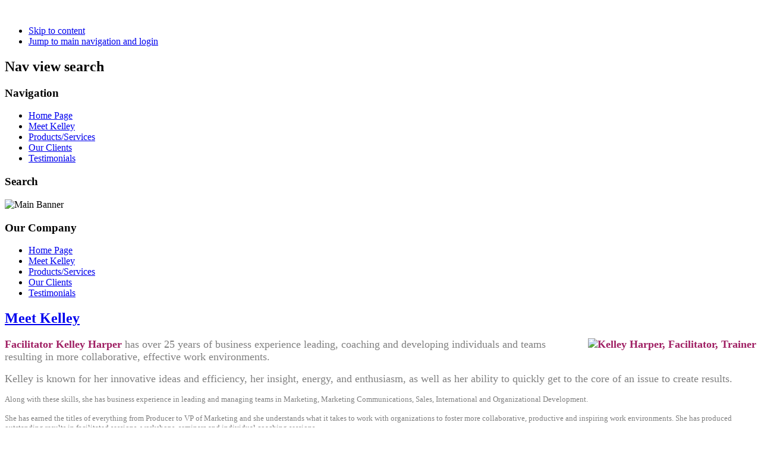

--- FILE ---
content_type: text/html; charset=utf-8
request_url: https://kelleyharper.com/index.php?option=com_content&view=article&id=74&Itemid=511
body_size: 2090
content:
<!DOCTYPE html PUBLIC "-//W3C//DTD XHTML 1.0 Transitional//EN" "http://www.w3.org/TR/xhtml1/DTD/xhtml1-transitional.dtd">
<html xmlns="http://www.w3.org/1999/xhtml" xml:lang="en-gb" lang="en-gb" dir="ltr" >
<head>
  <meta http-equiv="content-type" content="text/html; charset=utf-8" />
  <meta name="robots" content="index, follow" />
  <meta name="keywords" content="facilitation, insights, world café, open space technology, leadership coaching" />
  <meta name="rights" content="" />
  <meta name="language" content="en-GB" />
  <meta name="title" content="Meet Kelley" />
  <meta name="author" content="Administrator" />
  <meta name="description" content="Kelley Harper Inc. facilitates organization change through dialogue." />
  <meta name="generator" content="Joomla! 1.6 - Open Source Content Management" />
  <title>Meet Kelley</title>
  <link href="/templates/beez5/favicon.ico" rel="shortcut icon" type="image/vnd.microsoft.icon" />
  <script src="/media/system/js/core.js" type="text/javascript"></script>
  <script src="/media/system/js/mootools-core.js" type="text/javascript"></script>
  <script src="/media/system/js/caption.js" type="text/javascript"></script>
  <script src="/media/system/js/mootools-more.js" type="text/javascript"></script>
  <script src="/templates/beez5/javascript/md_stylechanger.js" type="text/javascript" defer="defer"></script>

<link rel="stylesheet" href="/templates/system/css/system.css" type="text/css" />
<link rel="stylesheet" href="/templates/beez5/css/position.css" type="text/css" media="screen,projection" />
<link rel="stylesheet" href="/templates/beez5/css/layout.css" type="text/css" media="screen,projection" />
<link rel="stylesheet" href="/templates/beez5/css/print.css" type="text/css" media="Print" />
<link rel="stylesheet" href="/templates/beez5/css/beez5.css" type="text/css" />
<link rel="stylesheet" href="/templates/beez5/css/general.css" type="text/css" />
<link rel="stylesheet" href="/templates/beez5/css/general_konqueror.css" type="text/css" />
<!--[if lte IE 6]>
<link href="/templates/beez5/css/ieonly.css" rel="stylesheet" type="text/css" />
<![endif]-->
<!--[if IE 7]>
<link href="/templates/beez5/css/ie7only.css" rel="stylesheet" type="text/css" />
<![endif]-->
<script type="text/javascript" src="/templates/beez5/javascript/hide.js"></script>
<script type="text/javascript">
var big ='72%';
var small='53%';
var altopen='is open';
var altclose='is closed';
var bildauf='/templates/beez5/images/plus.png';
var bildzu='/templates/beez5/images/minus.png';
var rightopen='Open info';
var rightclose='Close info';
var fontSizeTitle='Font size';
var bigger='Bigger';
var reset='Reset';
var smaller='Smaller';
var biggerTitle='Increase size';
var resetTitle='Revert styles to default';
var smallerTitle='Decrease size';
</script>
</head>
<body>
<div id="all">
<div id="back">
<div id="header">
<div class="logoheader">
<h1 id="logo">
<img src="/images/logobanner_banner_1050x78.jpg" alt="" />
<span class="header1">
</span></h1>
</div><!-- end logoheader -->
<ul class="skiplinks">
<li><a href="#main" class="u2">Skip to content</a></li>
<li><a href="#nav" class="u2">Jump to main navigation and login</a></li>
</ul>
<h2 class="unseen">Nav view search</h2>
<h3 class="unseen">Navigation</h3>
<ul class="menu">
<li id="item-519"><a href="/index.php?option=com_content&amp;view=article&amp;id=80&amp;Itemid=519" >Home Page</a></li><li id="item-511" class="current active"><a href="/index.php?option=com_content&amp;view=article&amp;id=74&amp;Itemid=511" >Meet Kelley</a></li><li id="item-514"><a href="/index.php?option=com_content&amp;view=article&amp;id=76&amp;Itemid=514" >Products/Services</a></li><li id="item-512"><a href="/index.php?option=com_content&amp;view=article&amp;id=75&amp;Itemid=512" >Our Clients</a></li><li id="item-513"><a href="/index.php?option=com_content&amp;view=article&amp;id=77&amp;Itemid=513" >Testimonials</a></li></ul>
<div id="line">
<div id="fontsize"></div>
<h3 class="unseen">Search</h3>

</div> <!-- end line -->
<div id="header-image">
<div class="custom">
<p><img src="images/sampledata/fruitshop/main_banner_new.png" border="0" alt="Main Banner" title="Two monologues don't make a dialogue." width="1050" height="180" style="border: 0pt none;" /></p></div>
</div>
</div><!-- end header -->
<div id="contentarea">
<div id="breadcrumbs">

</div>
<div class="left1 leftbigger" id="nav">
<div class="moduletable_menu">
 <h3><span
class="backh"><span class="backh2"><span class="backh3">Our Company</span></span></span></h3>
 <ul class="menu">
<li id="item-519"><a href="/index.php?option=com_content&amp;view=article&amp;id=80&amp;Itemid=519" >Home Page</a></li><li id="item-511" class="current active"><a href="/index.php?option=com_content&amp;view=article&amp;id=74&amp;Itemid=511" >Meet Kelley</a></li><li id="item-514"><a href="/index.php?option=com_content&amp;view=article&amp;id=76&amp;Itemid=514" >Products/Services</a></li><li id="item-512"><a href="/index.php?option=com_content&amp;view=article&amp;id=75&amp;Itemid=512" >Our Clients</a></li><li id="item-513"><a href="/index.php?option=com_content&amp;view=article&amp;id=77&amp;Itemid=513" >Testimonials</a></li></ul></div>



</div><!-- end navi -->
<div id="wrapper2" >
<div id="main">
<div class="item-page">
<h2>
<a href="/index.php?option=com_content&amp;view=article&amp;id=74:meet-kelley&amp;Itemid=511">
Meet Kelley</a>
</h2>
<p><span style="color: #808080;"><span style="font-size: large;"><span style="color: #9f1f63;"><strong><img src="images/kelley-harper-200.jpg" border="0" alt="Kelley Harper, Facilitator, Trainer" title="Kelley Harper" style="float: right; margin-left: 20px; margin-bottom: 20px; border: 0px;" />Facilitator Kelley Harper</strong></span> has over 25 years of business experience leading, coaching and developing individuals and teams resulting in more collaborative, effective work environments. </span></span></p>
<p><span style="color: #808080; font-size: large;"> Kelley is known for her innovative ideas and efficiency, her insight, energy, and enthusiasm, as well as her ability to quickly get to the core of an issue to create results. </span></p>
<p><span style="color: #808080; font-size: small; line-height: 1.3em;">Along with these skills, she has business experience in leading and managing teams in Marketing, Marketing Communications, Sales, International and Organizational Development.<br /></span></p>
<p><span style="color: #808080; font-size: small; line-height: 1.3em;">She has earned the titles of everything from Producer to VP of Marketing and she understands what it takes to work with organizations to foster more collaborative, productive and inspiring work environments. She has produced outstanding results in facilitated sessions, workshops, seminars and individual coaching sessions.</span></p>
<p><span style="color: #808080; font-size: small; line-height: 1.3em;">Using models such as</span><span style="font-family: arial,helvetica,sans-serif;"><strong> Insights, 3H facilitation, Open Space Technology</strong></span><span style="color: #808080; font-size: small; line-height: 1.3em;"> and </span><span style="font-family: arial,helvetica,sans-serif;"><strong>World Café Discussions </strong></span><span style="color: #808080; font-size: small; line-height: 1.3em;">she assists groups and organizations to change the way they collaborate and work together. Her areas of expertise include interpersonal effectiveness, team dynamics, relationship selling, leadership, strategic direction, project management, motivating and team building.</span></p>
<p><span style="color: #808080; font-size: small; line-height: 1.3em;">Kelley works with Global Leadership Teams, Senior Leaders, Business Owners, and Middle Management as well as intact teams within organizations. Kelley is an accredited Insights Practitioner/Facilitator. She has been working with Insights since its introduction into North America. She has designed, developed and delivered hundreds of programs for individuals, teams and organizations.<br /></span></p> </div>
</div><!-- end main -->
</div><!-- end wrapper -->
<div class="wrap"></div>
</div> <!-- end contentarea -->
</div><!-- back -->
</div><!-- all -->
<div id="footer-outer">
<div id="footer-sub">
<div id="footer">
<div class="custom">
<p><span style="color: #ffffff; font-size: small; font-family: arial,helvetica,sans-serif;">Copyright Kelley Harper 2011</span></p></div>
<p>
Powered by <a href="http://www.joomla.org/">Joomla!&#174;</a>
</p>
</div><!-- end footer -->
</div>
</div>

</body>
</html>